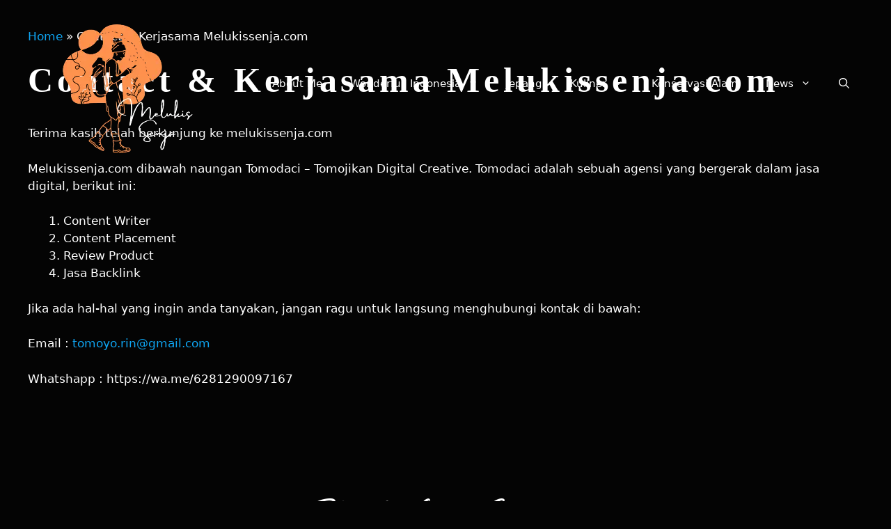

--- FILE ---
content_type: text/plain
request_url: https://www.google-analytics.com/j/collect?v=1&_v=j102&a=440571658&t=pageview&_s=1&dl=https%3A%2F%2Fmelukissenja.com%2Fcontact%2F&ul=en-us%40posix&dt=Contact%20%26%20Kerjasama%20Melukissenja.com%20-%20Melukis%20Senja&sr=1280x720&vp=1280x720&_u=IEBAAEABAAAAACAAI~&jid=1489670698&gjid=339276461&cid=1090466210.1769902798&tid=UA-196236939-1&_gid=1605649289.1769902798&_r=1&_slc=1&z=1486721946
body_size: -286
content:
2,cG-9CE7F82XXH